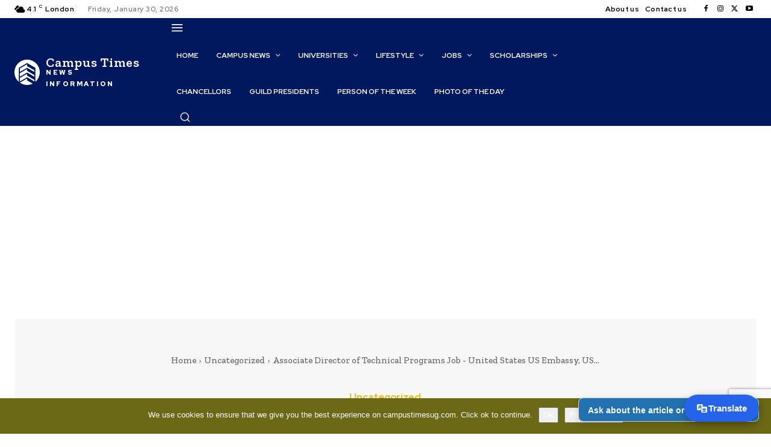

--- FILE ---
content_type: text/html; charset=utf-8
request_url: https://www.google.com/recaptcha/api2/anchor?ar=1&k=6LcVPBcrAAAAAJ_DtXwaQx_ZHgJqJ32i1JtVUDt1&co=aHR0cHM6Ly93d3cuY2FtcHVzdGltZXN1Zy5jb206NDQz&hl=en&v=N67nZn4AqZkNcbeMu4prBgzg&size=invisible&anchor-ms=20000&execute-ms=30000&cb=i05ipoi64cdk
body_size: 48567
content:
<!DOCTYPE HTML><html dir="ltr" lang="en"><head><meta http-equiv="Content-Type" content="text/html; charset=UTF-8">
<meta http-equiv="X-UA-Compatible" content="IE=edge">
<title>reCAPTCHA</title>
<style type="text/css">
/* cyrillic-ext */
@font-face {
  font-family: 'Roboto';
  font-style: normal;
  font-weight: 400;
  font-stretch: 100%;
  src: url(//fonts.gstatic.com/s/roboto/v48/KFO7CnqEu92Fr1ME7kSn66aGLdTylUAMa3GUBHMdazTgWw.woff2) format('woff2');
  unicode-range: U+0460-052F, U+1C80-1C8A, U+20B4, U+2DE0-2DFF, U+A640-A69F, U+FE2E-FE2F;
}
/* cyrillic */
@font-face {
  font-family: 'Roboto';
  font-style: normal;
  font-weight: 400;
  font-stretch: 100%;
  src: url(//fonts.gstatic.com/s/roboto/v48/KFO7CnqEu92Fr1ME7kSn66aGLdTylUAMa3iUBHMdazTgWw.woff2) format('woff2');
  unicode-range: U+0301, U+0400-045F, U+0490-0491, U+04B0-04B1, U+2116;
}
/* greek-ext */
@font-face {
  font-family: 'Roboto';
  font-style: normal;
  font-weight: 400;
  font-stretch: 100%;
  src: url(//fonts.gstatic.com/s/roboto/v48/KFO7CnqEu92Fr1ME7kSn66aGLdTylUAMa3CUBHMdazTgWw.woff2) format('woff2');
  unicode-range: U+1F00-1FFF;
}
/* greek */
@font-face {
  font-family: 'Roboto';
  font-style: normal;
  font-weight: 400;
  font-stretch: 100%;
  src: url(//fonts.gstatic.com/s/roboto/v48/KFO7CnqEu92Fr1ME7kSn66aGLdTylUAMa3-UBHMdazTgWw.woff2) format('woff2');
  unicode-range: U+0370-0377, U+037A-037F, U+0384-038A, U+038C, U+038E-03A1, U+03A3-03FF;
}
/* math */
@font-face {
  font-family: 'Roboto';
  font-style: normal;
  font-weight: 400;
  font-stretch: 100%;
  src: url(//fonts.gstatic.com/s/roboto/v48/KFO7CnqEu92Fr1ME7kSn66aGLdTylUAMawCUBHMdazTgWw.woff2) format('woff2');
  unicode-range: U+0302-0303, U+0305, U+0307-0308, U+0310, U+0312, U+0315, U+031A, U+0326-0327, U+032C, U+032F-0330, U+0332-0333, U+0338, U+033A, U+0346, U+034D, U+0391-03A1, U+03A3-03A9, U+03B1-03C9, U+03D1, U+03D5-03D6, U+03F0-03F1, U+03F4-03F5, U+2016-2017, U+2034-2038, U+203C, U+2040, U+2043, U+2047, U+2050, U+2057, U+205F, U+2070-2071, U+2074-208E, U+2090-209C, U+20D0-20DC, U+20E1, U+20E5-20EF, U+2100-2112, U+2114-2115, U+2117-2121, U+2123-214F, U+2190, U+2192, U+2194-21AE, U+21B0-21E5, U+21F1-21F2, U+21F4-2211, U+2213-2214, U+2216-22FF, U+2308-230B, U+2310, U+2319, U+231C-2321, U+2336-237A, U+237C, U+2395, U+239B-23B7, U+23D0, U+23DC-23E1, U+2474-2475, U+25AF, U+25B3, U+25B7, U+25BD, U+25C1, U+25CA, U+25CC, U+25FB, U+266D-266F, U+27C0-27FF, U+2900-2AFF, U+2B0E-2B11, U+2B30-2B4C, U+2BFE, U+3030, U+FF5B, U+FF5D, U+1D400-1D7FF, U+1EE00-1EEFF;
}
/* symbols */
@font-face {
  font-family: 'Roboto';
  font-style: normal;
  font-weight: 400;
  font-stretch: 100%;
  src: url(//fonts.gstatic.com/s/roboto/v48/KFO7CnqEu92Fr1ME7kSn66aGLdTylUAMaxKUBHMdazTgWw.woff2) format('woff2');
  unicode-range: U+0001-000C, U+000E-001F, U+007F-009F, U+20DD-20E0, U+20E2-20E4, U+2150-218F, U+2190, U+2192, U+2194-2199, U+21AF, U+21E6-21F0, U+21F3, U+2218-2219, U+2299, U+22C4-22C6, U+2300-243F, U+2440-244A, U+2460-24FF, U+25A0-27BF, U+2800-28FF, U+2921-2922, U+2981, U+29BF, U+29EB, U+2B00-2BFF, U+4DC0-4DFF, U+FFF9-FFFB, U+10140-1018E, U+10190-1019C, U+101A0, U+101D0-101FD, U+102E0-102FB, U+10E60-10E7E, U+1D2C0-1D2D3, U+1D2E0-1D37F, U+1F000-1F0FF, U+1F100-1F1AD, U+1F1E6-1F1FF, U+1F30D-1F30F, U+1F315, U+1F31C, U+1F31E, U+1F320-1F32C, U+1F336, U+1F378, U+1F37D, U+1F382, U+1F393-1F39F, U+1F3A7-1F3A8, U+1F3AC-1F3AF, U+1F3C2, U+1F3C4-1F3C6, U+1F3CA-1F3CE, U+1F3D4-1F3E0, U+1F3ED, U+1F3F1-1F3F3, U+1F3F5-1F3F7, U+1F408, U+1F415, U+1F41F, U+1F426, U+1F43F, U+1F441-1F442, U+1F444, U+1F446-1F449, U+1F44C-1F44E, U+1F453, U+1F46A, U+1F47D, U+1F4A3, U+1F4B0, U+1F4B3, U+1F4B9, U+1F4BB, U+1F4BF, U+1F4C8-1F4CB, U+1F4D6, U+1F4DA, U+1F4DF, U+1F4E3-1F4E6, U+1F4EA-1F4ED, U+1F4F7, U+1F4F9-1F4FB, U+1F4FD-1F4FE, U+1F503, U+1F507-1F50B, U+1F50D, U+1F512-1F513, U+1F53E-1F54A, U+1F54F-1F5FA, U+1F610, U+1F650-1F67F, U+1F687, U+1F68D, U+1F691, U+1F694, U+1F698, U+1F6AD, U+1F6B2, U+1F6B9-1F6BA, U+1F6BC, U+1F6C6-1F6CF, U+1F6D3-1F6D7, U+1F6E0-1F6EA, U+1F6F0-1F6F3, U+1F6F7-1F6FC, U+1F700-1F7FF, U+1F800-1F80B, U+1F810-1F847, U+1F850-1F859, U+1F860-1F887, U+1F890-1F8AD, U+1F8B0-1F8BB, U+1F8C0-1F8C1, U+1F900-1F90B, U+1F93B, U+1F946, U+1F984, U+1F996, U+1F9E9, U+1FA00-1FA6F, U+1FA70-1FA7C, U+1FA80-1FA89, U+1FA8F-1FAC6, U+1FACE-1FADC, U+1FADF-1FAE9, U+1FAF0-1FAF8, U+1FB00-1FBFF;
}
/* vietnamese */
@font-face {
  font-family: 'Roboto';
  font-style: normal;
  font-weight: 400;
  font-stretch: 100%;
  src: url(//fonts.gstatic.com/s/roboto/v48/KFO7CnqEu92Fr1ME7kSn66aGLdTylUAMa3OUBHMdazTgWw.woff2) format('woff2');
  unicode-range: U+0102-0103, U+0110-0111, U+0128-0129, U+0168-0169, U+01A0-01A1, U+01AF-01B0, U+0300-0301, U+0303-0304, U+0308-0309, U+0323, U+0329, U+1EA0-1EF9, U+20AB;
}
/* latin-ext */
@font-face {
  font-family: 'Roboto';
  font-style: normal;
  font-weight: 400;
  font-stretch: 100%;
  src: url(//fonts.gstatic.com/s/roboto/v48/KFO7CnqEu92Fr1ME7kSn66aGLdTylUAMa3KUBHMdazTgWw.woff2) format('woff2');
  unicode-range: U+0100-02BA, U+02BD-02C5, U+02C7-02CC, U+02CE-02D7, U+02DD-02FF, U+0304, U+0308, U+0329, U+1D00-1DBF, U+1E00-1E9F, U+1EF2-1EFF, U+2020, U+20A0-20AB, U+20AD-20C0, U+2113, U+2C60-2C7F, U+A720-A7FF;
}
/* latin */
@font-face {
  font-family: 'Roboto';
  font-style: normal;
  font-weight: 400;
  font-stretch: 100%;
  src: url(//fonts.gstatic.com/s/roboto/v48/KFO7CnqEu92Fr1ME7kSn66aGLdTylUAMa3yUBHMdazQ.woff2) format('woff2');
  unicode-range: U+0000-00FF, U+0131, U+0152-0153, U+02BB-02BC, U+02C6, U+02DA, U+02DC, U+0304, U+0308, U+0329, U+2000-206F, U+20AC, U+2122, U+2191, U+2193, U+2212, U+2215, U+FEFF, U+FFFD;
}
/* cyrillic-ext */
@font-face {
  font-family: 'Roboto';
  font-style: normal;
  font-weight: 500;
  font-stretch: 100%;
  src: url(//fonts.gstatic.com/s/roboto/v48/KFO7CnqEu92Fr1ME7kSn66aGLdTylUAMa3GUBHMdazTgWw.woff2) format('woff2');
  unicode-range: U+0460-052F, U+1C80-1C8A, U+20B4, U+2DE0-2DFF, U+A640-A69F, U+FE2E-FE2F;
}
/* cyrillic */
@font-face {
  font-family: 'Roboto';
  font-style: normal;
  font-weight: 500;
  font-stretch: 100%;
  src: url(//fonts.gstatic.com/s/roboto/v48/KFO7CnqEu92Fr1ME7kSn66aGLdTylUAMa3iUBHMdazTgWw.woff2) format('woff2');
  unicode-range: U+0301, U+0400-045F, U+0490-0491, U+04B0-04B1, U+2116;
}
/* greek-ext */
@font-face {
  font-family: 'Roboto';
  font-style: normal;
  font-weight: 500;
  font-stretch: 100%;
  src: url(//fonts.gstatic.com/s/roboto/v48/KFO7CnqEu92Fr1ME7kSn66aGLdTylUAMa3CUBHMdazTgWw.woff2) format('woff2');
  unicode-range: U+1F00-1FFF;
}
/* greek */
@font-face {
  font-family: 'Roboto';
  font-style: normal;
  font-weight: 500;
  font-stretch: 100%;
  src: url(//fonts.gstatic.com/s/roboto/v48/KFO7CnqEu92Fr1ME7kSn66aGLdTylUAMa3-UBHMdazTgWw.woff2) format('woff2');
  unicode-range: U+0370-0377, U+037A-037F, U+0384-038A, U+038C, U+038E-03A1, U+03A3-03FF;
}
/* math */
@font-face {
  font-family: 'Roboto';
  font-style: normal;
  font-weight: 500;
  font-stretch: 100%;
  src: url(//fonts.gstatic.com/s/roboto/v48/KFO7CnqEu92Fr1ME7kSn66aGLdTylUAMawCUBHMdazTgWw.woff2) format('woff2');
  unicode-range: U+0302-0303, U+0305, U+0307-0308, U+0310, U+0312, U+0315, U+031A, U+0326-0327, U+032C, U+032F-0330, U+0332-0333, U+0338, U+033A, U+0346, U+034D, U+0391-03A1, U+03A3-03A9, U+03B1-03C9, U+03D1, U+03D5-03D6, U+03F0-03F1, U+03F4-03F5, U+2016-2017, U+2034-2038, U+203C, U+2040, U+2043, U+2047, U+2050, U+2057, U+205F, U+2070-2071, U+2074-208E, U+2090-209C, U+20D0-20DC, U+20E1, U+20E5-20EF, U+2100-2112, U+2114-2115, U+2117-2121, U+2123-214F, U+2190, U+2192, U+2194-21AE, U+21B0-21E5, U+21F1-21F2, U+21F4-2211, U+2213-2214, U+2216-22FF, U+2308-230B, U+2310, U+2319, U+231C-2321, U+2336-237A, U+237C, U+2395, U+239B-23B7, U+23D0, U+23DC-23E1, U+2474-2475, U+25AF, U+25B3, U+25B7, U+25BD, U+25C1, U+25CA, U+25CC, U+25FB, U+266D-266F, U+27C0-27FF, U+2900-2AFF, U+2B0E-2B11, U+2B30-2B4C, U+2BFE, U+3030, U+FF5B, U+FF5D, U+1D400-1D7FF, U+1EE00-1EEFF;
}
/* symbols */
@font-face {
  font-family: 'Roboto';
  font-style: normal;
  font-weight: 500;
  font-stretch: 100%;
  src: url(//fonts.gstatic.com/s/roboto/v48/KFO7CnqEu92Fr1ME7kSn66aGLdTylUAMaxKUBHMdazTgWw.woff2) format('woff2');
  unicode-range: U+0001-000C, U+000E-001F, U+007F-009F, U+20DD-20E0, U+20E2-20E4, U+2150-218F, U+2190, U+2192, U+2194-2199, U+21AF, U+21E6-21F0, U+21F3, U+2218-2219, U+2299, U+22C4-22C6, U+2300-243F, U+2440-244A, U+2460-24FF, U+25A0-27BF, U+2800-28FF, U+2921-2922, U+2981, U+29BF, U+29EB, U+2B00-2BFF, U+4DC0-4DFF, U+FFF9-FFFB, U+10140-1018E, U+10190-1019C, U+101A0, U+101D0-101FD, U+102E0-102FB, U+10E60-10E7E, U+1D2C0-1D2D3, U+1D2E0-1D37F, U+1F000-1F0FF, U+1F100-1F1AD, U+1F1E6-1F1FF, U+1F30D-1F30F, U+1F315, U+1F31C, U+1F31E, U+1F320-1F32C, U+1F336, U+1F378, U+1F37D, U+1F382, U+1F393-1F39F, U+1F3A7-1F3A8, U+1F3AC-1F3AF, U+1F3C2, U+1F3C4-1F3C6, U+1F3CA-1F3CE, U+1F3D4-1F3E0, U+1F3ED, U+1F3F1-1F3F3, U+1F3F5-1F3F7, U+1F408, U+1F415, U+1F41F, U+1F426, U+1F43F, U+1F441-1F442, U+1F444, U+1F446-1F449, U+1F44C-1F44E, U+1F453, U+1F46A, U+1F47D, U+1F4A3, U+1F4B0, U+1F4B3, U+1F4B9, U+1F4BB, U+1F4BF, U+1F4C8-1F4CB, U+1F4D6, U+1F4DA, U+1F4DF, U+1F4E3-1F4E6, U+1F4EA-1F4ED, U+1F4F7, U+1F4F9-1F4FB, U+1F4FD-1F4FE, U+1F503, U+1F507-1F50B, U+1F50D, U+1F512-1F513, U+1F53E-1F54A, U+1F54F-1F5FA, U+1F610, U+1F650-1F67F, U+1F687, U+1F68D, U+1F691, U+1F694, U+1F698, U+1F6AD, U+1F6B2, U+1F6B9-1F6BA, U+1F6BC, U+1F6C6-1F6CF, U+1F6D3-1F6D7, U+1F6E0-1F6EA, U+1F6F0-1F6F3, U+1F6F7-1F6FC, U+1F700-1F7FF, U+1F800-1F80B, U+1F810-1F847, U+1F850-1F859, U+1F860-1F887, U+1F890-1F8AD, U+1F8B0-1F8BB, U+1F8C0-1F8C1, U+1F900-1F90B, U+1F93B, U+1F946, U+1F984, U+1F996, U+1F9E9, U+1FA00-1FA6F, U+1FA70-1FA7C, U+1FA80-1FA89, U+1FA8F-1FAC6, U+1FACE-1FADC, U+1FADF-1FAE9, U+1FAF0-1FAF8, U+1FB00-1FBFF;
}
/* vietnamese */
@font-face {
  font-family: 'Roboto';
  font-style: normal;
  font-weight: 500;
  font-stretch: 100%;
  src: url(//fonts.gstatic.com/s/roboto/v48/KFO7CnqEu92Fr1ME7kSn66aGLdTylUAMa3OUBHMdazTgWw.woff2) format('woff2');
  unicode-range: U+0102-0103, U+0110-0111, U+0128-0129, U+0168-0169, U+01A0-01A1, U+01AF-01B0, U+0300-0301, U+0303-0304, U+0308-0309, U+0323, U+0329, U+1EA0-1EF9, U+20AB;
}
/* latin-ext */
@font-face {
  font-family: 'Roboto';
  font-style: normal;
  font-weight: 500;
  font-stretch: 100%;
  src: url(//fonts.gstatic.com/s/roboto/v48/KFO7CnqEu92Fr1ME7kSn66aGLdTylUAMa3KUBHMdazTgWw.woff2) format('woff2');
  unicode-range: U+0100-02BA, U+02BD-02C5, U+02C7-02CC, U+02CE-02D7, U+02DD-02FF, U+0304, U+0308, U+0329, U+1D00-1DBF, U+1E00-1E9F, U+1EF2-1EFF, U+2020, U+20A0-20AB, U+20AD-20C0, U+2113, U+2C60-2C7F, U+A720-A7FF;
}
/* latin */
@font-face {
  font-family: 'Roboto';
  font-style: normal;
  font-weight: 500;
  font-stretch: 100%;
  src: url(//fonts.gstatic.com/s/roboto/v48/KFO7CnqEu92Fr1ME7kSn66aGLdTylUAMa3yUBHMdazQ.woff2) format('woff2');
  unicode-range: U+0000-00FF, U+0131, U+0152-0153, U+02BB-02BC, U+02C6, U+02DA, U+02DC, U+0304, U+0308, U+0329, U+2000-206F, U+20AC, U+2122, U+2191, U+2193, U+2212, U+2215, U+FEFF, U+FFFD;
}
/* cyrillic-ext */
@font-face {
  font-family: 'Roboto';
  font-style: normal;
  font-weight: 900;
  font-stretch: 100%;
  src: url(//fonts.gstatic.com/s/roboto/v48/KFO7CnqEu92Fr1ME7kSn66aGLdTylUAMa3GUBHMdazTgWw.woff2) format('woff2');
  unicode-range: U+0460-052F, U+1C80-1C8A, U+20B4, U+2DE0-2DFF, U+A640-A69F, U+FE2E-FE2F;
}
/* cyrillic */
@font-face {
  font-family: 'Roboto';
  font-style: normal;
  font-weight: 900;
  font-stretch: 100%;
  src: url(//fonts.gstatic.com/s/roboto/v48/KFO7CnqEu92Fr1ME7kSn66aGLdTylUAMa3iUBHMdazTgWw.woff2) format('woff2');
  unicode-range: U+0301, U+0400-045F, U+0490-0491, U+04B0-04B1, U+2116;
}
/* greek-ext */
@font-face {
  font-family: 'Roboto';
  font-style: normal;
  font-weight: 900;
  font-stretch: 100%;
  src: url(//fonts.gstatic.com/s/roboto/v48/KFO7CnqEu92Fr1ME7kSn66aGLdTylUAMa3CUBHMdazTgWw.woff2) format('woff2');
  unicode-range: U+1F00-1FFF;
}
/* greek */
@font-face {
  font-family: 'Roboto';
  font-style: normal;
  font-weight: 900;
  font-stretch: 100%;
  src: url(//fonts.gstatic.com/s/roboto/v48/KFO7CnqEu92Fr1ME7kSn66aGLdTylUAMa3-UBHMdazTgWw.woff2) format('woff2');
  unicode-range: U+0370-0377, U+037A-037F, U+0384-038A, U+038C, U+038E-03A1, U+03A3-03FF;
}
/* math */
@font-face {
  font-family: 'Roboto';
  font-style: normal;
  font-weight: 900;
  font-stretch: 100%;
  src: url(//fonts.gstatic.com/s/roboto/v48/KFO7CnqEu92Fr1ME7kSn66aGLdTylUAMawCUBHMdazTgWw.woff2) format('woff2');
  unicode-range: U+0302-0303, U+0305, U+0307-0308, U+0310, U+0312, U+0315, U+031A, U+0326-0327, U+032C, U+032F-0330, U+0332-0333, U+0338, U+033A, U+0346, U+034D, U+0391-03A1, U+03A3-03A9, U+03B1-03C9, U+03D1, U+03D5-03D6, U+03F0-03F1, U+03F4-03F5, U+2016-2017, U+2034-2038, U+203C, U+2040, U+2043, U+2047, U+2050, U+2057, U+205F, U+2070-2071, U+2074-208E, U+2090-209C, U+20D0-20DC, U+20E1, U+20E5-20EF, U+2100-2112, U+2114-2115, U+2117-2121, U+2123-214F, U+2190, U+2192, U+2194-21AE, U+21B0-21E5, U+21F1-21F2, U+21F4-2211, U+2213-2214, U+2216-22FF, U+2308-230B, U+2310, U+2319, U+231C-2321, U+2336-237A, U+237C, U+2395, U+239B-23B7, U+23D0, U+23DC-23E1, U+2474-2475, U+25AF, U+25B3, U+25B7, U+25BD, U+25C1, U+25CA, U+25CC, U+25FB, U+266D-266F, U+27C0-27FF, U+2900-2AFF, U+2B0E-2B11, U+2B30-2B4C, U+2BFE, U+3030, U+FF5B, U+FF5D, U+1D400-1D7FF, U+1EE00-1EEFF;
}
/* symbols */
@font-face {
  font-family: 'Roboto';
  font-style: normal;
  font-weight: 900;
  font-stretch: 100%;
  src: url(//fonts.gstatic.com/s/roboto/v48/KFO7CnqEu92Fr1ME7kSn66aGLdTylUAMaxKUBHMdazTgWw.woff2) format('woff2');
  unicode-range: U+0001-000C, U+000E-001F, U+007F-009F, U+20DD-20E0, U+20E2-20E4, U+2150-218F, U+2190, U+2192, U+2194-2199, U+21AF, U+21E6-21F0, U+21F3, U+2218-2219, U+2299, U+22C4-22C6, U+2300-243F, U+2440-244A, U+2460-24FF, U+25A0-27BF, U+2800-28FF, U+2921-2922, U+2981, U+29BF, U+29EB, U+2B00-2BFF, U+4DC0-4DFF, U+FFF9-FFFB, U+10140-1018E, U+10190-1019C, U+101A0, U+101D0-101FD, U+102E0-102FB, U+10E60-10E7E, U+1D2C0-1D2D3, U+1D2E0-1D37F, U+1F000-1F0FF, U+1F100-1F1AD, U+1F1E6-1F1FF, U+1F30D-1F30F, U+1F315, U+1F31C, U+1F31E, U+1F320-1F32C, U+1F336, U+1F378, U+1F37D, U+1F382, U+1F393-1F39F, U+1F3A7-1F3A8, U+1F3AC-1F3AF, U+1F3C2, U+1F3C4-1F3C6, U+1F3CA-1F3CE, U+1F3D4-1F3E0, U+1F3ED, U+1F3F1-1F3F3, U+1F3F5-1F3F7, U+1F408, U+1F415, U+1F41F, U+1F426, U+1F43F, U+1F441-1F442, U+1F444, U+1F446-1F449, U+1F44C-1F44E, U+1F453, U+1F46A, U+1F47D, U+1F4A3, U+1F4B0, U+1F4B3, U+1F4B9, U+1F4BB, U+1F4BF, U+1F4C8-1F4CB, U+1F4D6, U+1F4DA, U+1F4DF, U+1F4E3-1F4E6, U+1F4EA-1F4ED, U+1F4F7, U+1F4F9-1F4FB, U+1F4FD-1F4FE, U+1F503, U+1F507-1F50B, U+1F50D, U+1F512-1F513, U+1F53E-1F54A, U+1F54F-1F5FA, U+1F610, U+1F650-1F67F, U+1F687, U+1F68D, U+1F691, U+1F694, U+1F698, U+1F6AD, U+1F6B2, U+1F6B9-1F6BA, U+1F6BC, U+1F6C6-1F6CF, U+1F6D3-1F6D7, U+1F6E0-1F6EA, U+1F6F0-1F6F3, U+1F6F7-1F6FC, U+1F700-1F7FF, U+1F800-1F80B, U+1F810-1F847, U+1F850-1F859, U+1F860-1F887, U+1F890-1F8AD, U+1F8B0-1F8BB, U+1F8C0-1F8C1, U+1F900-1F90B, U+1F93B, U+1F946, U+1F984, U+1F996, U+1F9E9, U+1FA00-1FA6F, U+1FA70-1FA7C, U+1FA80-1FA89, U+1FA8F-1FAC6, U+1FACE-1FADC, U+1FADF-1FAE9, U+1FAF0-1FAF8, U+1FB00-1FBFF;
}
/* vietnamese */
@font-face {
  font-family: 'Roboto';
  font-style: normal;
  font-weight: 900;
  font-stretch: 100%;
  src: url(//fonts.gstatic.com/s/roboto/v48/KFO7CnqEu92Fr1ME7kSn66aGLdTylUAMa3OUBHMdazTgWw.woff2) format('woff2');
  unicode-range: U+0102-0103, U+0110-0111, U+0128-0129, U+0168-0169, U+01A0-01A1, U+01AF-01B0, U+0300-0301, U+0303-0304, U+0308-0309, U+0323, U+0329, U+1EA0-1EF9, U+20AB;
}
/* latin-ext */
@font-face {
  font-family: 'Roboto';
  font-style: normal;
  font-weight: 900;
  font-stretch: 100%;
  src: url(//fonts.gstatic.com/s/roboto/v48/KFO7CnqEu92Fr1ME7kSn66aGLdTylUAMa3KUBHMdazTgWw.woff2) format('woff2');
  unicode-range: U+0100-02BA, U+02BD-02C5, U+02C7-02CC, U+02CE-02D7, U+02DD-02FF, U+0304, U+0308, U+0329, U+1D00-1DBF, U+1E00-1E9F, U+1EF2-1EFF, U+2020, U+20A0-20AB, U+20AD-20C0, U+2113, U+2C60-2C7F, U+A720-A7FF;
}
/* latin */
@font-face {
  font-family: 'Roboto';
  font-style: normal;
  font-weight: 900;
  font-stretch: 100%;
  src: url(//fonts.gstatic.com/s/roboto/v48/KFO7CnqEu92Fr1ME7kSn66aGLdTylUAMa3yUBHMdazQ.woff2) format('woff2');
  unicode-range: U+0000-00FF, U+0131, U+0152-0153, U+02BB-02BC, U+02C6, U+02DA, U+02DC, U+0304, U+0308, U+0329, U+2000-206F, U+20AC, U+2122, U+2191, U+2193, U+2212, U+2215, U+FEFF, U+FFFD;
}

</style>
<link rel="stylesheet" type="text/css" href="https://www.gstatic.com/recaptcha/releases/N67nZn4AqZkNcbeMu4prBgzg/styles__ltr.css">
<script nonce="BwguJAIX-4Ar-1weGNJIRw" type="text/javascript">window['__recaptcha_api'] = 'https://www.google.com/recaptcha/api2/';</script>
<script type="text/javascript" src="https://www.gstatic.com/recaptcha/releases/N67nZn4AqZkNcbeMu4prBgzg/recaptcha__en.js" nonce="BwguJAIX-4Ar-1weGNJIRw">
      
    </script></head>
<body><div id="rc-anchor-alert" class="rc-anchor-alert"></div>
<input type="hidden" id="recaptcha-token" value="[base64]">
<script type="text/javascript" nonce="BwguJAIX-4Ar-1weGNJIRw">
      recaptcha.anchor.Main.init("[\x22ainput\x22,[\x22bgdata\x22,\x22\x22,\[base64]/[base64]/[base64]/ZyhXLGgpOnEoW04sMjEsbF0sVywwKSxoKSxmYWxzZSxmYWxzZSl9Y2F0Y2goayl7RygzNTgsVyk/[base64]/[base64]/[base64]/[base64]/[base64]/[base64]/[base64]/bmV3IEJbT10oRFswXSk6dz09Mj9uZXcgQltPXShEWzBdLERbMV0pOnc9PTM/bmV3IEJbT10oRFswXSxEWzFdLERbMl0pOnc9PTQ/[base64]/[base64]/[base64]/[base64]/[base64]\\u003d\x22,\[base64]\x22,\x22dn7DrkVzw7nDmQQAwqA1K3DDqiNvw5UqCAnDty3DuGPCjl9zMmACBsOpw7RMHMKFKxbDucOFwrDDr8OrTsOWd8KZwrfDiQ7DncOMT1Acw6/[base64]/CiMOKXSszXMOEXsOIwqDDv8OmPBTDu8KGw5Q0w54wSxbDkMKQbTDCsHJAw73CrsKwfcKWwqrCg08jw6bDkcKWDsOXMsOIwpQpNGnCoxMrZ2Z8woDCvRUdPsKQw7XClCbDgMOTwrwqHyfCnH/Ci8OcwpJuAnxcwpcwbU7CuB/CvMOJTSstwqDDvhgbVUEITUIiSzDDkSFtw6wxw6pNCMKIw4h4SsOFQsKtwrB1w44nRiF4w6zDj1Z+w4VVA8Odw5Uwwq3Dg17Cngkad8OBw6ZSwrJyXsKnwq/DmijDkwTDq8KIw7/DvUt1XTh7woPDtxcSw4/CgRnCt3/CikMuwrZAdcKqw6Q/wpNWw6wkEsKHw53ChMKew6BQSE7Dl8OyPyMgEcKbWcOuKh/DpsOEE8KTBhRhYcKee2TCgMOWw5PDt8O2IgjDvsOrw4LDpcKkPR8IwofCu0XCv2wvw48DBsK3w7scwr0WUsKuwpvChgbCrS49wonClcKhAiLDuMOvw5UgBMKTBDPDrlzDtcOww6LDmCjCisKuThTDizDDrQ1iSMKIw70Fw5MQw647wo5Xwqgua350DlRda8Kqw5/DgMKtc2TCrn7ChcOfw7VswrHCusKXNRHCmVRPc8O/GcOYCAzDsjojG8OHMhrCu1nDp1wgwoJ6cGnDlTNow4sdWinDi3rDtcKecj7DoFzDt27DmcONPkIQHlQRwrREwoYfwq9zTw1Dw6nCksKdw6PDlgAvwqQwwq/[base64]/w5AZwpjDmcKgd8OHwrJKJsO0w7QTD27CoFAtw619w6cVw6IOwqPCksOfGG/[base64]/DvsK5M8O2OcKJMcKcSW/[base64]/DiHhCKjLCh289IMKKEkl/woPCj8OsF1fDh8ODG8K/w7fDq8O1EcO8w7RiwqHDmsKVFcOgw6zDj8K6YsK3CU7CsBTCvSwSfsKRw53Dj8OXw4New7geB8Kvw7pMEg/DsAFrHsOXLMK/[base64]/[base64]/CuAwONVxIwq3CqmfChcKFW8OjwrQoJsKfGcO8wrbCtU1gaGoQBMKiw5Agwrd/wrhGw4zDgkLCvMOGw6Aww7bCvl4Ow7EnbcOUF33CoMK/w7HDqAPDvMO+w7fDpBh/wpp5w49Jwrppw4tWBcO2OW3DmW3Cj8OMD1/CucKKwqnCvMOtJSR6w4PDsz5hbC/DlkXDomArwps0wq3DlsO1JBZBwoJUTcKFAwnDj01CUcKdwofDkiXCi8KlwpYZewTCskBZOmjCvXZnw4PCvjJww7zCs8KHe0TCisOow7TDlz4jCGMaw6ZXKkbCumUywqzDucKZwonDgjLCl8OFYUDCn17Cl3lzDUIcw7wMXcOBDcKAw6/[base64]/HVwmFVJ/woHCqAERw4/DvkfCsVIuwrLCp8OGw63DkgzDjsKbHHY0EsKNw4jDp0J1wo/DlcODwrXDnsKzOBrCkm5oEQV7KRTChFnDinHDkENlwqANw6jCv8OGYGd6w5HDhcOZw5EAc2/DhMKBaMOkbcOZP8Oiw4xgMl1mw4hww4jCm3LDgsObK8KvwqLCrcOPw5rDix4gYVQpw5cGHsKQw6ZxJSbDvznCksOrw53DpMKAw5nCgsOkNFXDsMKgwp/[base64]/[base64]/DvTbDiiMMw5sbMsOwwopuwqXCo8OgwoZ/[base64]/CgyDCuipjS8OeWwJ5w6bCpsKSaFLClBDChcOcw4Yvwo49w5YCZibClGvCjsKuw6BcwrUqL1sqw5YiJMOgVMKqTMOowq1Ow5TDqAcFw7zDisKEbQfCssKIw75Zwq7CjcKZBMOKUFLCqyzDhzPCn17CsFrDnSFKwqhqwr7Du8Klw4l9wqslEcOiCD9Mw53DssOAw7/DrTFpw4gXwp/CsMO6w5IsYVPCiMOOUcOCw5R/w7DCh8K3TMK3CHt4w7sMIlcmw5vDmVbDnDzCpsKyw6QeOHfDpMKkEMOmwrFSKHjCqsK4YcOQw7jCvMKrAcOaCGZRV8KfKWg8wrLCq8KVNcODw70FKsKWMUo5ZFtQw6RubsK0wr/CsjXCmWLDhG8ewqjClcKyw7LCqsOYacKqZ2YOwpQ0wpATUsKtw7tVISVAwrdYf3MGKsOEw73CrsOyacO8wqDDgC/DsjzCkC7CljtkUcKDw5w5wrgSw7sdwrd2wqnConzDrHdZBitcYjbDpsONYcKdO1rDusKPw5wxfjQjC8KgwqUNHycowp8+ZsKxwodFWQbCpHTDrsKXw4xRFsK2HMO/w4HCrMKKwppkHMKnfcKyPMKYw7MyZMO4IyAxEMK8EhPDksOnw60BAMOkPxbDoMKOwpzDj8KSwrt/I0FGDVIpwr7CpDkbwq8faFXDiiTDosKtEsOZw7zDmy9pR03CrFPDi0/Dr8OmGsKTw5nDp3rCmS/[base64]/ClCHDgllHwqIuVBMkwqLCqMKIw6DDkcK+JSjCqQIZwo8kwp5ofsKVClDDs0tzY8O2HsKFwqrDvcKBZE5PJMOWJUN4w4jCkVcsGTd8S3VjQWcxV8K/[base64]/CijDr0vDoMKkLMOzwqTDmsO+HgI1woHDtsOqwqkCw5nCghnDlcOQw4rDscOQw7/CkMO+w5gtCCRaDArDsHZ2w4kvwolQCV1dYgjDnMOaw7LCj3PCqcOvPgzCmRDCksK/NsKAAGPCisOfL8KAwqN4Gl9nOMKGwrJzw6DClzVrwr/DsMK/McKMwqYBw58FCcOMBxzCksK6OcONJy9ywqPDscOCM8Kkw5QDwpkwWEVZwqzDhBccCsKpJsKwUkUiw501w47ClsO6BMOVw6NeG8ONC8KHTx5SwofCiMK8OcKGUsKod8OVQ8O8ZcK7Fko5NcKdwoUmw6rCpcK6w69TLD/CiMOJw4nChCpTGjE0wobCu04qw6fCpGjDqMOxwq8HYVjDpsKwHRPDhcOWXEHChSjCmFxlKcKGw5LDnsKNwrZVCcKCecKkwrUdw4vChWlxN8OUXcONYAYtw5HDumgbwpczVcKFQMOMChLDiXEhH8OkwrHCtDjCh8OTRsOJQXRqGlo3wrVAAi/DgF4ew6DDp2LCm1d0Mw/Dvw7CgMOhw6Y0w73DhMKXMsOEaylcU8OHwqouKWXChcKqNcKqwqHChl5XFcOVw4FoY8K0w6IfdCRowrhww7zDpXlFVMOiw4XDsMOgDcKSw55Iwr1Hwp9Uw5V6CwMGworCq8OrTSLCggwCd8O7GsO/HMKNw5goADzDrcOKw4jCsMKPw6rCmSLCrznDqTrDv0nChjfCmMOPwqXCsHvDnEN8a8KJworCgB7Ci23CoUgXw4I+wpPDicKSw4fCvSYAV8K8w5jDvsKfZsOzwq3DrsKEw4XCu3tKw4Rbw7oww5sDwqHDsRExwokoWFbDqcKZNS/DmBnDn8ORL8KRw5BZw6tFMcOEwrnCh8O4GVvDqz8WBHjCkDYCw6M3w4TDkTV8DE/DnmQpXcO+RTluwoRXCBUtwrnDnMOyWXhywqAJwp5qwr11HMOtT8KEw4PCqMOYw6nCn8O5wqMUworCgkcVw7vDtyDCu8KSexTClmPDocOIL8O1LiEfw6oFw4lTelTCjB9uwqccw71HMnoJbMOBWMOIRsK/[base64]/DqUTDucOnwqM/w4dXGgvDqMKvYEzDhsOmw6bCocKWaTc9PMKrwqnDhEIAbm4RwowXHUPDpW7DhgkEUMO+w5tHwqTCgyzDt3LCgRfDrxHCnDfDocKRR8KyXn0twpUFRD48w5dww4IIAcKTEjYvcXswBC0pwpjCuELDqi/CksOyw74rwqUJw77DrsKdw4ZUbMOwwp3DucOoUSPDhELCvsKxwpgUwoYRw5YfK2fCjUh9w6k4XTLCnsOZPMO8fHfClHFvHMOYwp1mYH0MQMObw7LCmXgTwqrDncObw47DisOuQCB6YcOJwoLCkcO7XjzCq8O/wrTCgRPCtsKvwozCsMKTwqNpLzDCuMKBfsO5VmPCvsKGwoTCuwwvwpnClQgvwpzDqSwXwoTClsKHwodaw5wjwo7Dp8KDbMOhwrzDqAdJw4k4wpNfw4LDkcKNw5APw7BPD8O5HAzDskfDsMOIw4o4w7oww5A5wpA/TRwfI8KsG8KjwrFWMU7DhQTDtcOtdVkbDcKqG1h0w68tw7vDi8OKw5TCk8KmJMKtbsOIf1TDncK0A8Kww7TCn8OyOMOxwqfCu1nDpVbCpx/CsTIXDsKaIsOWfBbDtMKDGHwLwpzCuD/CmzkJwp7DkcK/w4knw6zCl8O5EcK2F8KtKMOgwpEAFw7CrXlsRiDCk8KhRDkoLcKlwqkpw5UlUcO0w7Zjw5N0w6VWU8OfZsK7w4dhCCBawogwwq/CmcOdO8KjbTbCnMOxw7Jkw5HDncKbWcO9w4HDh8OLwoUGw5LCuMOgXm3DjXEVwoHDosOrX25PXcOFLU3DlMKcwox7w6rDtMO/[base64]/wrEkWznCpELChhwOw6/DtB8ewrPDvld5wq/CkGZkw4vCiRQLwrcSw5IEwqk1wo12w60PAsK7wqvDuUDCk8O7McKoXsKDwq7CqTJ7XTMgBMKbwpXCmcKLX8K2wqF8w4AQKAN3wrXCnEQGw6bCrB9IwrHDhRwIw49rwqnDgC0Gwr8/[base64]/Cs8ODOjbCr1dKwpJIwoXCs8OSwqzDpcKna37CmlDCp8Ktw5HCncOvQMOWw6cLwpjCn8KgL3wYTTIYDsKIwq3CtEbDgV/CjSgywph+wpXCp8O6LcK3VwHDvncZYsOBwqzChVtqang7wq3CuzJ+w6FiZE/[base64]/ChMOsw7zCp8KYwqbDm0rDlcOnw7/DuV/CmGDCisKrLBZOw6VNcmvCqsOGw7DCsFXDpnvDocO/[base64]/CrsKiwoIFwqdWCcOfwooAfW58czhew60Sd1TDtzopwovDtsKvSz8nTsKZWsKCKgB9wpLCi2p8cjtnNcKhwpfDnE0PwqR2wqdWXnPDoG7Cn8KhNsKYwrbDlcO3wrPDu8O7axfCmsKUFRfCkMOhwrZEwo3DkcK6wqxHY8O2wo9gwpkqwp/DsFI8w7BGQcOvwr4nF8Otw5zCk8O/w7Y2wqzDlsOmUsKwwpVYwr/CkSsYP8O9w6kxw6/ChnfClWvDiQYRwrl/SnjCmFrDjRoOwpDDq8OjSgpbw55ZAG3CucO1wp3Cs0LDvjnCuG7CqcK0wrpcw443w7zCtEXCkcKMf8KFw4Aef3hFw68Pwo5mUEl1PcKDw4VUwpPDpTdmwr/CpWLDh0HCo2tFwr3Cn8K5w5HChg47wqxMwqJ0GMOhwoHCiMOQwrjCvsKkVGlcwrnCmsKYVDbDqsOLw58Mw7zDjMKBw5dEXlbDmMKDHw3CpsOKwpJydRp/[base64]/wrQrOnBiP8OjMMOXw7k0wrhFZMKawr4aVyR5w4ppcsOwwq48w7HDrVgwYlnCpsOnwo3Cl8KmHi/Cu8Opwo8TwrB4w4F4H8KlXS1jecOLQcKoWMO4PRfDrXMBw7bCglwpw7cwwr46w7HDp3kYaMKkw4fClQ5nw4bCvHjDjsKPFmPChMOoEW4iIAI3X8K8wpvDsSDClMOkw7PCoSLCnMOUFyvChjQRwqU+w4E2w5/CnMKjw5soRcOUHRzCgxHCvwrCujbDhEEbw4/DmcOZBD1Nw6YHUcKuwoU6Q8KqZ2Z+E8OAPcOTG8OVw4HCnj/ColIwVMO8O1LDucKGw4PDrjZEwo5STcOjLcO7wqLDsgZxwpLDh2howrPCoMK0wqzCvsO4w6zDnA/DugJ9wozDjjHCh8OTZUYVworDjMKFfSPCscKcw5oZOR7DhmPDusKZwonCjw0HwoPCszjCtMK/w7gywrIhw6rDni8IO8Klw5bDkzs4O8OwNsKfIwvCmcKJcjXDksK/w6lsw5oWeSPDmcO4w7IcFMOEwpoLOMO+dcOvb8OzHQsBwowhwqEZw4LDmX/CqjTDp8Odwr3Cl8KTDMKTw5fClB/DuMOWf8OmD1c5K38DIsKkw57Dn1kKwqLCo1/CkVTCsStBw6TDt8KEw7UzKlcsw6bCrHPDqsKXHn44w4tUQcKewqQFwrRZwoXDnE/CihFvwoAQw6Qbw63DnMKVwrfClsKRwrcsDcOWwrPCvn/Dp8KScgbCui/[base64]/DmifDohDCvMKqw5bCqsK2w5lrwoVyEz/DsUl6w7jDssOyVMOTwrTCsMKrwqoWDsOGHsKsw7JEw4EtRhk1chjDnsOcw4/DhSzCp1/DnHzDuFcken8UcgDCq8KAaE0/w6bDpMO5w6VgKcOqwoRvZBLCvG8uw5/CscOPw57Dng8xaBDCllYlwrkVasO0wp/CjjPDl8O8w7JUwphDwrs1w50DwrbDpcO7w5DCiMO5AMKNw6F0w4/ChAABVMO9B8KJw43DqcKjwqLDvcKKZ8OGw7/CoDUTwpBgwop2ThDDtgHDlDBKQx4rw71kP8OfE8Kiw6RJFMOQEMOVYA8Iw7DCr8Kcw7zDjkzDqS3Dv1hkw4N1wrBywrnCrgp4wqzCmAgBXcKbwrs2w4vCq8KfwpwTwo0sA8K/X1fCmENXOcKCMz0mwqfCqsOhesOLMn0rw5duZsKQGsKLw6tow43CnsObXQ5Ew4c8wqvCgD3CgsOcVMO4FX3Dg8Oawp5Mw4c/[base64]/DkUx/bTPCqMK8wo7Dh0JIw6Nxwp/[base64]/DkzkGU1bDhjLCgno/bljDjA4Aw4nCiwwEAcOHOHhRXsKkw5rClcKbw4bCn3JuccOhA8KuJMKHw5sRd8ODXcK1woPCiGbCrcOyw5dBwpHDsmYuD3rCjMOKwoh6Azgmw5piw7UiTcKUw7/CumoKwqEwGyTDj8KNw61nw6bDmsKiY8KvcylDHSZ+VcOPwo7Ch8KtYRVsw7lAw5fDoMO3w4gnw53DnhgNw5HCnwDChXjCl8KjwqgLwqPCkcOwwrEbw6DDqMOHw7jDucKqTcOtdVLDv08nwq/Dg8KCwpNAwqfDn8Khw5ofHAbDjcOZw78wwplVwqTCsj1Jw4Q8wr7DrUdvwrp2NXnCusKbw4UWH0IUwovCrMOXFxR1CcKHw7FCw6YaLAtbbMOEwpAKJFxOdSwWwpNjXMOOw4Bjwpssw7HClcKqw7l/F8KCT1TDscOiw6HCmMKAw5RiMcO9BsOIw5vCnABNIMKJw7PCqcKAwpoBwpXDgAcJRsKNVmM2D8Ogw6wfTcOgdcOeJnbCo35SF8OrUjfDicKpEgLDusOFwqXDlMKhPMOlwqLCmGnCocOSw53DrDPDn03CjcO/[base64]/[base64]/CrXIww5zDoMOIOcOvOhfDnU/[base64]/DrMOjw4vDkcKZw5/CicKlK8KWZzIeeEXDq8Kqw78SbMOOw5TChSfCu8O0w5nDisKqw5HDsMKhw4vCgcK6woM4w4prwqnCvMKgYF3DtMK7OCtmw7ggOBIzw5LDgFTCn2rDiMO7w7QqSFLCti1Mw4/CsgHDisKBN8OeZcKjfWPCj8KOTCrDomofFMKADMOowqA5w799GBdVwqllw4kTRcOGO8KHwrclJ8OJw5rDv8O9OAhHwr9sw63Drx5Aw5rDqMO2FDDDnMOHw60/[base64]/UsKMFMKGwqMPwr3CiFYJw41GKxs2w6vDpsOYwpzClXBUIsOBw7DDg8OgaMOTHMOmYRYBw7tVwoXChsK/[base64]/CscK6w5EPZMO+CHl5dcOqU8O9bF3CgnLDosOcwpPDj8OdXMOBwozDlMKMw6/Dv24ow7klw5ZNJjQUcAFbwp3DrWbDmlbCnxTDrhPDrnvDlAHDt8OPwpgnBEvCuUpFB8O0wrtGwpHDkcKTwqEnw7k7CcOaM8KiwrJEHsKWwonDpMKvw6FjwoJHw5Ulw4VEAsO8wo1SCjbCrV8ew4rDtgrDnsOxwo5qHVrCuiBlwqt7w6MSOcOSMcOfwq4/w6hxw7tMwqdcRhHDshbClnzDkmF4wpLDrMK3dcKFwo7Du8Krw6HDqMKJwqLCtsKtw67Cq8KeI1ZQbG1wwqDCjTFCe8OeNsO8CMOAwoYNwqfCviRxwpAdwphQwqFza0o4w5YAc1MqXsK5OsO/Gk0Fw6bDtsOUw57Dq1QzUMOIGBDDt8OUCcKBVQ7CqMOEwoVJGsOYTMKtw7c3bcOWQcKsw64pw4lOwrPDk8OEwoXClTHDrMKIw79rAsKdYMKcQ8KPUTrDgMOKFFZXejpaw5d7wpfDisO0wr0dw4PDjxMrw7bCpsOdwovDicO/wofCmMKrN8K/FcKrbG4/ScOZJsKbFcKAw40uwrJfeiIrVMOEw5c9LcOFw6DDuMOLw7ACPwXChMOKCMKyw7jDsH/[base64]/DsH/DncKiasOeesOnZcKAZQjDrW9vwoB1MMOHPDpRegZlwovCgMK+MmHDhcOGw4/DicOEc3UQdxfDvMOOaMORAiEuQGN2woLCmjxbw7XDuMO4BBQRw6DChsKFwppBw6kAw6HCpkxGw6wjKmltw6TDo8Oawo3CiVzChjR/[base64]/CnlfCtV/CoMKjwrTDisObw4Qrw6JML8Ogw6zCkcKteU3ClToVwqHDnkkDw4huScOaEMKeDQNJwpEzfMOowp7DrMKkEsOVJsO4wqlFPhrCjcKaOMOYe8KiDSskwopJw5wfbMOBwp/ClMOEwqxaDMK/[base64]/MD8IIcKrwrteAcOMIcKeMsKkwo3DhsOawpcsecOkGSLDqR7Dg0zCik7CmFJlwqEcSXoiVsKhw6DDgyXDgSAnw5rCpGHDmsO9asKhwoFcwq3DgsK3wpY9wqXCuMK8w78aw7h3wpLDmsO8w4/[base64]/Cm8OMTcOpwq4EGMO5AMKqw53Cv0V5OcO7Y2jCpVfCsTEsHcOnw6vDs2pyd8KdwoRrJsOBYBnCvsKcDMKmT8OgDR/CocO4HsObJHwSSETDnMKOA8K/[base64]/wo/[base64]/DvsKlw61Gw4bCnX8jw7c+wqtrV1zDhMONKcOywo/CtsKHccOgb8OMEhNnIwNdD3Z1wqrCuGLCkXRwHVTDgsO+J0XDtMOaQEvCrBE5EsKLRjjDmMKxwrzCtWgBYMKyS8OowoRRwofCtMOZJBVmwr7DucOCwoMvLg/[base64]/ChSVxS8Kcc8O/w6zDhcOwwrZ/wq8UFMOFdiPDiSrDpEfDm8KwO8Oqw6dXMMOpWsOWwr7CqMK5C8OMQsKLw7nChVs6IMKvaz7CmG7DqnbDuUkpw7QLAgnDpsOdwrPCvsKqPsK0W8KbY8KRPcKwGl0Ew44bSBEvwp7CocKSNjvDoMO5O8OVwpl1wog3fcKKwq/DvsKdeMOBJgDCj8KTDyMQQWvCvAsLwqgmw6TCtcKMO8OeWcKfwqkLwp43LA19QyrCvMO4wpfDjMK9RWVLF8O1LiYNw6VzH3JmIMOIXsKWDQ/[base64]/DusOIw4XCtcK+UcOgNlbCnyNNw61Cw4PClcOVwqbDocKLfcKYw4p2wqIJwqPCocO4R0xtSldjwow0wqwawrLCgcKgw6PDiwzDgm/[base64]/DvcKewqw8esOBScOZwojCqsKtwqlPwqzDq8KCI8KywqbCp0TCtzAfIMOIMgfCn33CjgQCRWvCnMK/wpAZw6Jyf8OZaQPCg8O3w43DvsOcQwLDg8OGwoRQwr5qD3tEB8O4USBIwoLChMKuaBw4H35xR8K3VcO0FA/CskETecKwZcOVcF8Sw5rDk8KnM8Oyw6BJW0DDhVsgPEDDrcKIw6vDoDzDgA/[base64]/DqUXDlcONwoZJbwnDo8KtwoHCvMOEwp7CuMOTw79PQcKTJgs+wpbClsKzQAvCrHpdasKpL1rDucKNwqh+L8Kiwq9Bw7nDmcORNTwpwoLCmcKFNGIVwo/[base64]/DosOLRmpcC8KDZQwPwofDoGLCnsKEGn7CkMOsM8KIw6TCpcO4wpHCicK+wrfCqmdCwro5EMKow404wrRzwoTCsCnDo8OYfgzCg8OjU2rDr8OkcEx+KcOwa8KuwpXChMOBw7TDnwQwIVTDs8KAwrVkwonDslzCv8KWw4PDtsOsw6kQw5/[base64]/Cv8O5wqgAwoU8JsOResKjw7/CvhMpQ8ObAcKgw5zDnMOCVg9Sw4/[base64]/[base64]/[base64]/Ch8OBN8KYKMKRLcOEA8Ozw5Nqwr7CtXXCqXdyPH3CkMOVcRzDkCwZaGXDjWodwpQ0FcKHelTCogJIwpQFwo/Cgj7Dj8Ovw7R4w59/[base64]/CkQ/[base64]/[base64]/Dm2TDscOgwqPCjBnCkMOsDMKmw5t1w73DlsKIwq9VBcOARsOkw6bCuHZnCUXCmH/CkXLDnsOOa8OxK3UKw595OArCq8KPAcKzw6orw7s1w7Ycw6PCj8KJwpPCoWgSNS7Du8Ogw7PDicKAwo7DghVIwop/w47Dt13Co8OReMKxwofCnMKDX8OxWyMzFsOSwpjDuyXDs8OpXMKmw4Z/wrk1wrnDrcOuw7zDu03CksKlasKLwrXDu8KVYcKew6cYwrgWw6pPPsKmw51ywoxjMWbDqW3Dk8Omf8Orw4PDlh/CtChPU3XDsMOvw5fDr8OWw7/CmMOQwoXDnDjCiFIMwrdrw4nCosKUwrfCpsOnw5XCkFDDjcOpJw1vcyoDw5jCvTzCk8KXasOVWcOAw6LCr8OBLMKIw7/CgFjDjsOWc8OkERXDo00/wqR2wrlGR8O1wrjChBEkwpAPGShOwpTCmnXCicKyW8O2w6rDkioscCzDhyN7Y0nDo1N3w70lT8Oawq1sZ8KRwpUKw6wHFcKhI8KSw7jDuMKvwp8MIH3DkV/CiVsgWlgjw60TwoTCq8Kqw7o1ScONw4PCrSPCuDnDkF3CoMK5wplCw5nDhMOYMcOkZ8KNwpB/wq4iaiTDrsOgw6HCucKKFX/[base64]/[base64]/DklzDvcOZwpBHwrbDuVDDrcO3A8KfNj8mXcOUYcOxbg/DiWHCtU4OfMOdw5nCksOXw4nDqzHDmcKmw4vDtGPDrF1Gw70qwqMcwqJkw7jCucKmw4bDjMKXwpIhcAAgN3XCt8Otwq0rW8KKUkc/w7k5w4nDs8KtwpQFw6hUwq/[base64]/DucKFwrrDn8ORwoLDv8O/wqgzw6vDumvChsKGesKYwolhw4wCwrl+XsKEeG3DgEtWw7/CocO9aWTCpAJhwqUPBMOKw7XDq2XClMKoMizDtcK8Vl7DgcOoPQjCnwTDpGEVSMKow70sw4HDtCzCocKXwrnDu8KgScOawq1MwpHCvsKXwr1yw6fDtcKrQ8Ogw6AodcOaYSgrw7XCucKjwoEnTybCoBnDtHEYcHxZw4PCu8K/[base64]/ClzHCkcKYwpYVw4rCl03CocONDcO3R1DCkcObAcKRAcObw7Iqw599w7UnQGrCkE/[base64]/Cg1zCnsKswph1KinDj8KeNRA4woHChsOVw6PDs0tER8KAw7dXw5Y1ZMOoHMOUQMKUwoMdKMOIE8KtVMOJwrbCi8KXcxIMdmBSLAQmwqpmwrTDv8OwZcOfeC7DhcKWaX89WcKDC8Orw4bCtMK4SAVgw4/CrxXDiUfDu8OuwprDmRtLw7Ene2fCvj/DucORwoFbLHEtYE3CmFHDuDjDm8KnbMKww4rDkAoiwpzCqcOfTsKOSsO/wopCJcOzNE0+H8OXwrdSLxJHBMOww51NSlxJw73Ds0obw4fDkcKFGMOPFUPDumAfcWHDhgReTcO0PMKQKsO4w5XDhsK3ARB8fcKBfyvDiMKxwoBBXlQ8bMOmDU1WwqnClcKZZsOxAcKDw5PCncO/LcK+QsKBwrjDn8Khw6lAwrnCrispVTh1V8KkZsOgUFfDhcOaw5x4MWUKw4DCtcOlSMKICDHCq8K6didpwqwNTcKYKsKRwoE3w4sqK8Ofw4NEwoYZwonDuMOyPBkPAcOuJ2jDvUzCl8OXw5dZwrUkw446w4DDqcOmw5PCvn/DqQfDn8Ouc8OCEE0iF37DhQ3DucKOEHpbUzBUAT7CqzUrZVMJw7vCjsKCIsKzMgUPw6rCnnrDnBLCrMOkw6/DjyQkd8K0wogIScKwSg3ChUjCqcKAwqFYwrvDg1/Cn8KCSGUQw7vDu8OGYMOuEMOiwrrDuxzCqmIJSFrDp8OLwrHDv8KOPnDDl8O5wr/Csl9Aa0DCnMOGRsKbDWfCuMOUL8OpGnzDicOlIcKwZivDr8O8MsOBw5g3w6hgwpTCgsOAPsOrw6gIw5VecGDCuMOTccKBwqLClsO0woZFw6/[base64]/FsOZw5vDo8Kqw69pw7MqNMK7J8O8wr9DwpfDqcOPHCQSKwnDgsO9w4J4d8Ozw6TCmQx/[base64]/[base64]/McOROEXDr8KUwr3CjcK9w7rDh8OsCMOob8OVwoE5wrDCnMKzwqQmwpPDtsK/GWLClTc0wrLDkRfCqjfCicKqwphuwqvCskrCsQVAdsODw7fCncOJDwHCi8OAwpYRw4rDlRzChMOULcOewqvDhMKRwpQvBMOCCsO7wqTDvzbDtsKhwrrCuG7CgjAqb8K7d8KwHcOiw6UywpbCoTE7D8K1w5zCvA0+S8OBwovDpMO8P8KTw5/[base64]/ZsKyVk1KwrV2w7vCmMObUTDCrGsDw4PDhsOMwrEjwpfDqcOEwonDjUfDsw15wq3Cq8OGwoExP0tdwq5gw5w1w5/[base64]/RWnCv8OOSFXDkDB2N8Kew6HCpxNZVm3Dsz/CmMKAwoIiwowOCRh4YcKzwqJXw6dGwp9wayshVcKvwpkWw6nDhsO6d8OOcXVpacO8EipmVBLDpMOXfcOtOsOqV8Kiw4fCm8Oww4QBw70vw5bCm2ldX0Fjw4nDjsKxw6lrw5M2CCUZw5LDtE/Dn8OsfWDCocO7w7HCsjHClWbDhcKSL8OYXsObe8K0w7tpwrtWCGzCgcOZZMOQODdYZ8KEJcK2w4TCm8Kww60aSD/CscO5wrUyRsKMw5LCqmbDgRYmwr4zw5N4wq7DkAAcw5/DuizCgsOEGlhRNGI2w7DCmHkcw4hIfCdofC1Vw7Jpw5/[base64]/w7rCth/CiTBAQznCv8OkdQTCusOzR8Ohwrg3woXDm0s6woRYw5Ngw7/CtcOBdDzCj8KPw6zChy7DvMOSwojDhcKBRcOSw6DDqhFqPMOSw5YgAH4Tw5nDtn/CoXQ3AkvDl0vCmnMDA8OnEkIPwq1JwqhVw5zCkkTDnAzCicKfRGZNesKuQjDDqzcvBkgswqPCssOsDzl0WcKrY8O6w4Uxw4rDvsOaw6ZubykLDwt3GMOsUMOua8OZLELDikrDsi/DrFFKWysLwocjAyXDmh43dcKhw7QAaMKzwpdAwpNyw4fClMKcwrzDkhrDlkzCsDxEw61vwrPDksOuw5LCpTImwqbCtmzCn8Kbw4gdw5bCv0DCkzpSVUIHOBXCrcO3wqwXwonCiQLCusOkwq8Aw4HDtsK9JMK/C8OXCBzCoTYlw6XCi8OXwpfDo8OUE8OqYgM2wqlhOX7Dh8Oxwp9ew5vDiyjCojTCh8ObYcK+w4Qnw6QLXmjDtF/CmDhHbhTCk3XDoMK4CRnCjmhCw6vDgMOWw5zCpjZ/[base64]/CtsKowoxLWMOIwpzChnTDkSfCvMO0wqrDgnnDiyIzGloywrI/cMK9NMKlw6ZSw7wuw6nDl8OUw7sUw6/DlVoaw7UQWsKTISrDvzdbw78AwqV7Tx/[base64]\\u003d\\u003d\x22],null,[\x22conf\x22,null,\x226LcVPBcrAAAAAJ_DtXwaQx_ZHgJqJ32i1JtVUDt1\x22,0,null,null,null,1,[21,125,63,73,95,87,41,43,42,83,102,105,109,121],[7059694,151],0,null,null,null,null,0,null,0,null,700,1,null,0,\[base64]/76lBhnEnQkZnOKMAhnM8xEZ\x22,0,0,null,null,1,null,0,0,null,null,null,0],\x22https://www.campustimesug.com:443\x22,null,[3,1,1],null,null,null,1,3600,[\x22https://www.google.com/intl/en/policies/privacy/\x22,\x22https://www.google.com/intl/en/policies/terms/\x22],\x22ITxes6MnXwKaIcz5/Ut1AbioL6F5qNjbfomcWg8NiQ4\\u003d\x22,1,0,null,1,1769735417598,0,0,[190,66],null,[80,228,61,215],\x22RC-XNtAEhIjvQ6BhQ\x22,null,null,null,null,null,\x220dAFcWeA4LGPW10LZavQMui4t3LRuzVfm2ntc5nYFXlRBEyXFecmjAMHIkHCSlpJ0IDiHyyOmkJkvFCHqkv9WKKihnNS-xZb4iKw\x22,1769818217558]");
    </script></body></html>

--- FILE ---
content_type: text/html; charset=UTF-8
request_url: https://www.campustimesug.com/wp-admin/admin-ajax.php?td_theme_name=Newspaper&v=12.7.4
body_size: -158
content:
{"51648":11}

--- FILE ---
content_type: text/html; charset=utf-8
request_url: https://www.google.com/recaptcha/api2/aframe
body_size: -249
content:
<!DOCTYPE HTML><html><head><meta http-equiv="content-type" content="text/html; charset=UTF-8"></head><body><script nonce="KsX7f_8NtqcF92OHxaleYA">/** Anti-fraud and anti-abuse applications only. See google.com/recaptcha */ try{var clients={'sodar':'https://pagead2.googlesyndication.com/pagead/sodar?'};window.addEventListener("message",function(a){try{if(a.source===window.parent){var b=JSON.parse(a.data);var c=clients[b['id']];if(c){var d=document.createElement('img');d.src=c+b['params']+'&rc='+(localStorage.getItem("rc::a")?sessionStorage.getItem("rc::b"):"");window.document.body.appendChild(d);sessionStorage.setItem("rc::e",parseInt(sessionStorage.getItem("rc::e")||0)+1);localStorage.setItem("rc::h",'1769731824041');}}}catch(b){}});window.parent.postMessage("_grecaptcha_ready", "*");}catch(b){}</script></body></html>

--- FILE ---
content_type: text/javascript
request_url: https://www.campustimesug.com/wp-content/plugins/ultimate-wp-security-cache-translation/assets/js/frontend.js?ver=1.0.2
body_size: 1738
content:
document.addEventListener('DOMContentLoaded', function() {
    var toggle = document.getElementById('uwsct-lang-toggle');
    var dropdown = document.getElementById('uwsct-lang-dropdown');
    var searchInput = document.getElementById('uwsct-lang-search');
    var links = document.querySelectorAll('#uwsct-lang-list li a');
    var default_lang = (typeof uwsct_data !== 'undefined') ? uwsct_data.default_lang : 'en';

    // --- 1. DYNAMIC SCRIPT LOADER ---
    function load_tlib() {
        if (!window.gt_translate_script) {
            window.gt_translate_script = document.createElement('script');
            window.gt_translate_script.src = 'https://translate.google.com/translate_a/element.js?cb=googleTranslateElementInit2';
            document.body.appendChild(window.gt_translate_script);
        }
    }

    window.googleTranslateElementInit2 = function() {
        new google.translate.TranslateElement({
            pageLanguage: default_lang,
            autoDisplay: false
        }, 'google_translate_element2');
        
        // Kill bar immediately after init
        killGoogleBar();
    };

    if(toggle) toggle.addEventListener('mouseenter', load_tlib);

    // --- 2. GTRANSLATE LOGIC ---
    function fire_event(element, event) {
        try {
            if (document.createEventObject) {
                var evt = document.createEventObject();
                element.fireEvent('on' + event, evt);
            } else {
                var evt = document.createEvent('HTMLEvents');
                evt.initEvent(event, true, true);
                element.dispatchEvent(evt);
            }
        } catch (e) {}
    }

    function doGTranslate(lang_pair) {
        if (lang_pair.value) lang_pair = lang_pair.value;
        if (lang_pair == '') return;
        
        var lang = lang_pair.split('|')[1];
        var teCombo;
        var sel = document.getElementsByTagName('select');
        
        for (var i = 0; i < sel.length; i++) {
            if (sel[i].className.indexOf('goog-te-combo') != -1) {
                teCombo = sel[i];
                break;
            }
        }

        if (document.getElementById('google_translate_element2') == null || teCombo == null || teCombo.innerHTML.length == 0) {
            load_tlib(); 
            setTimeout(function() { doGTranslate(lang_pair) }, 500);
        } else {
            teCombo.value = lang;
            fire_event(teCombo, 'change');
            fire_event(teCombo, 'change'); 
            if(dropdown) dropdown.style.display = 'none';
            if(toggle) toggle.classList.remove('active');
            
            // Kill bar again after selection
            setTimeout(killGoogleBar, 200);
        }
    }

    // --- 3. NUCLEAR OPTION: REMOVE GOOGLE BAR DOM ELEMENTS ---
    function killGoogleBar() {
        // 1. Find and DELETE the iframe
        var frames = document.querySelectorAll('.goog-te-banner-frame');
        if (frames.length > 0) {
            frames.forEach(function(f) { 
                f.parentNode.removeChild(f); // Remove from DOM
            });
        }
        
        // 2. Force Body Reset
        document.body.style.setProperty("top", "0px", "important");
        document.body.style.setProperty("margin-top", "0px", "important");
        document.body.style.setProperty("position", "static", "important");
        
        // 3. Force HTML Reset (Google sometimes adds classes here)
        document.documentElement.style.setProperty("top", "0px", "important");
        document.documentElement.style.setProperty("margin-top", "0px", "important");
        document.documentElement.style.setProperty("height", "100%", "important");
    }

    // A. Observer: Watch for Google trying to add the iframe
    var observer = new MutationObserver(function(mutations) {
        killGoogleBar();
    });
    observer.observe(document.body, { childList: true, subtree: true });
    observer.observe(document.documentElement, { attributes: true, childList: true, subtree: true });

    // B. Interval: Repeatedly clean up for the first 5 seconds
    var killCount = 0;
    var killInterval = setInterval(function() {
        killGoogleBar();
        killCount++;
        if (killCount > 20) clearInterval(killInterval);
    }, 250); // Check every 250ms


    // --- 4. WIDGET UI ---
    if (toggle && dropdown) {
        toggle.addEventListener('click', function(e) {
            e.preventDefault();
            e.stopPropagation();
            load_tlib(); 
            
            if (dropdown.style.display === 'block') {
                dropdown.style.display = 'none';
                toggle.classList.remove('active');
            } else {
                dropdown.style.display = 'block';
                toggle.classList.add('active');
                if(searchInput) setTimeout(function(){ searchInput.focus(); }, 100);
            }
        });

        if (searchInput) {
            searchInput.addEventListener('click', function(e) { e.stopPropagation(); });
            searchInput.addEventListener('input', function() {
                var filter = this.value.toLowerCase();
                var items = document.querySelectorAll('#uwsct-lang-list li');
                for (var i = 0; i < items.length; i++) {
                    var link = items[i].querySelector('a');
                    var name = link.getAttribute('data-name') || link.innerText.toLowerCase();
                    if (name.indexOf(filter) > -1) items[i].style.display = "";
                    else items[i].style.display = "none";
                }
            });
        }

        links.forEach(function(link) {
            link.addEventListener('click', function(e) {
                var lang = this.getAttribute('data-lang');
                if (lang && this.getAttribute('href') === '#') {
                    e.preventDefault();
                    doGTranslate(default_lang + '|' + lang); 
                }
            });
        });

        document.addEventListener('click', function(e) {
            if (!toggle.contains(e.target) && !dropdown.contains(e.target)) {
                dropdown.style.display = 'none';
                toggle.classList.remove('active');
            }
        });
    }
});

--- FILE ---
content_type: image/svg+xml
request_url: https://s.w.org/images/core/emoji/17.0.2/svg/1f1ff-1f1fc.svg
body_size: 984
content:
<svg xmlns="http://www.w3.org/2000/svg" viewBox="0 0 36 36"><path fill="#EEE" d="M10.154 12L1.833 5.637c-.176.114-.344.242-.5.381v.001C.515 6.752 0 7.816 0 9v18c0 1.184.515 2.248 1.333 2.981.156.14.324.267.501.382L18 18l-7.846-6z"/><path fill="#DE200F" d="M6.682 11.597l1.783 3.613 3.989.58-2.887 2.813.682 3.972-3.567-1.876-3.567 1.876.681-3.972L.91 15.79l3.988-.58z"/><path fill="#FFD200" d="M7.5 15.458c-.917-.75-1.292-1.292-1.958-2.333s-1.542-.917-1.917 0c-.583.125-.75.75-.75.75.958-.292 1.583.333 1.667 1.667s-.25 1.708-.833 2.875.083 1.458.083 1.458l.384 2.026h5.958l.825-3.568h.5c-.001 0-3.042-2.125-3.959-2.875z"/><path fill="#FFAC33" d="M5.812 16.531l-.344.236s.625 1.369 1.531 1.566 3.837.523 3.837.523l.121-.523s-3.031-.365-3.792-.49-1.353-1.312-1.353-1.312zm-.75 3.376s1.281-.106 1.938 0c.613.099 3.193.242 3.534.261l.113-.49c-.349-.056-3.075-.491-3.835-.536-.812-.048-1.624.346-1.75.765zm.657.968l.156 1.026h4.258l.182-.785c-2.073-.41-4.596-.241-4.596-.241z"/><path fill="#F15A29" d="M10.173 21.951H4.134l-.008-.04-.379-2.003c-.058-.032-.201-.132-.278-.345-.109-.3-.043-.693.194-1.169.088-.176.171-.334.247-.481.42-.806.651-1.25.582-2.369-.047-.746-.264-1.273-.627-1.525-.263-.182-.591-.214-.975-.097l-.086.026.023-.087c.007-.026.176-.638.762-.78.186-.438.494-.707.847-.739.407-.035.814.231 1.148.755.643 1.004 1.021 1.564 1.948 2.322.905.74 3.925 2.852 3.956 2.873l.13.091h-.619l-.826 3.568zm-5.956-.099h5.876l.825-3.568h.382c-.591-.415-3.032-2.132-3.832-2.787-.938-.768-1.32-1.332-1.968-2.345-.313-.491-.694-.744-1.055-.709-.322.029-.604.285-.774.701l-.01.024-.026.005c-.418.09-.612.458-.681.627.376-.094.701-.048.968.137.39.27.622.824.67 1.601.072 1.147-.164 1.6-.592 2.422-.076.146-.158.304-.246.479-.221.442-.287.817-.191 1.087.081.225.243.3.25.303l.024.011.005.025.375 1.987z"/><path fill="#319209" d="M35.873 8C35.429 6.275 33.864 5 32 5H4c-.798 0-1.542.234-2.166.636l-.001.001L4.923 8h30.95zm0 20c-.444 1.725-2.01 3-3.873 3H4c-.798 0-1.542-.234-2.166-.636l-.001-.001L4.923 28h30.95z"/><path fill="#FFD200" d="M4.923 8L18 18 4.923 28h30.95c.083-.321.127-.653.127-1V9c0-.343-.046-.682-.127-1 0-.002-30.95 0-30.95 0z"/><path fill="#DE200F" d="M10.154 12l5.231 4H36v-4zm0 12H36v-4H15.385z"/><path fill="#141414" d="M15.385 16L1.833 5.637c-.176.114-.344.242-.5.381v.001L17 18 1.333 29.981c.156.14.324.267.501.382L15.385 20H36v-4H15.385z"/></svg>